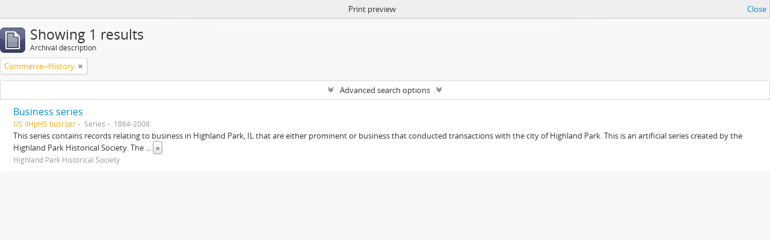

--- FILE ---
content_type: text/css
request_url: http://highlandparkhistory.libraryhost.com/plugins/sfDrupalPlugin/vendor/drupal/misc/ui/ui.all.css
body_size: 105
content:
/* $Id: ui.all.css 5047 2010-01-27 01:19:02Z jablko $ */

@import "ui.base.css";
@import "ui.theme.css";


--- FILE ---
content_type: application/javascript
request_url: http://highlandparkhistory.libraryhost.com/vendor/yui/autocomplete/autocomplete-min.js
body_size: 7015
content:
YAHOO.widget.DS_JSArray=YAHOO.util.LocalDataSource;YAHOO.widget.DS_JSFunction=YAHOO.util.FunctionDataSource;YAHOO.widget.DS_XHR=function(B,A,D){var C=new YAHOO.util.XHRDataSource(B,D);C._aDeprecatedSchema=A;return C;};YAHOO.widget.DS_ScriptNode=function(B,A,D){var C=new YAHOO.util.ScriptNodeDataSource(B,D);C._aDeprecatedSchema=A;return C;};YAHOO.widget.DS_XHR.TYPE_JSON=YAHOO.util.DataSourceBase.TYPE_JSON;YAHOO.widget.DS_XHR.TYPE_XML=YAHOO.util.DataSourceBase.TYPE_XML;YAHOO.widget.DS_XHR.TYPE_FLAT=YAHOO.util.DataSourceBase.TYPE_TEXT;YAHOO.widget.AutoComplete=function(G,B,J,C){if(G&&B&&J){if(J instanceof YAHOO.util.DataSourceBase){this.dataSource=J;}else{return;}this.key=0;var D=J.responseSchema;if(J._aDeprecatedSchema){var K=J._aDeprecatedSchema;if(YAHOO.lang.isArray(K)){if((J.responseType===YAHOO.util.DataSourceBase.TYPE_JSON)||(J.responseType===YAHOO.util.DataSourceBase.TYPE_UNKNOWN)){D.resultsList=K[0];this.key=K[1];D.fields=(K.length<3)?null:K.slice(1);}else{if(J.responseType===YAHOO.util.DataSourceBase.TYPE_XML){D.resultNode=K[0];this.key=K[1];D.fields=K.slice(1);}else{if(J.responseType===YAHOO.util.DataSourceBase.TYPE_TEXT){D.recordDelim=K[0];D.fieldDelim=K[1];}}}J.responseSchema=D;}}if(YAHOO.util.Dom.inDocument(G)){if(YAHOO.lang.isString(G)){this._sName="instance"+YAHOO.widget.AutoComplete._nIndex+" "+G;this._elTextbox=document.getElementById(G);}else{this._sName=(G.id)?"instance"+YAHOO.widget.AutoComplete._nIndex+" "+G.id:"instance"+YAHOO.widget.AutoComplete._nIndex;this._elTextbox=G;}YAHOO.util.Dom.addClass(this._elTextbox,"yui-ac-input");}else{return;}if(YAHOO.util.Dom.inDocument(B)){if(YAHOO.lang.isString(B)){this._elContainer=document.getElementById(B);}else{this._elContainer=B;}if(this._elContainer.style.display=="none"){}var E=this._elContainer.parentNode;var A=E.tagName.toLowerCase();if(A=="div"){YAHOO.util.Dom.addClass(E,"yui-ac");}else{}}else{return;}if(this.dataSource.dataType===YAHOO.util.DataSourceBase.TYPE_LOCAL){this.applyLocalFilter=true;}if(C&&(C.constructor==Object)){for(var I in C){if(I){this[I]=C[I];}}}this._initContainerEl();this._initProps();this._initListEl();this._initContainerHelperEls();var H=this;var F=this._elTextbox;YAHOO.util.Event.addListener(F,"keyup",H._onTextboxKeyUp,H);YAHOO.util.Event.addListener(F,"keydown",H._onTextboxKeyDown,H);YAHOO.util.Event.addListener(F,"focus",H._onTextboxFocus,H);YAHOO.util.Event.addListener(F,"blur",H._onTextboxBlur,H);YAHOO.util.Event.addListener(B,"mouseover",H._onContainerMouseover,H);YAHOO.util.Event.addListener(B,"mouseout",H._onContainerMouseout,H);YAHOO.util.Event.addListener(B,"click",H._onContainerClick,H);YAHOO.util.Event.addListener(B,"scroll",H._onContainerScroll,H);YAHOO.util.Event.addListener(B,"resize",H._onContainerResize,H);YAHOO.util.Event.addListener(F,"keypress",H._onTextboxKeyPress,H);YAHOO.util.Event.addListener(window,"unload",H._onWindowUnload,H);this.textboxFocusEvent=new YAHOO.util.CustomEvent("textboxFocus",this);this.textboxKeyEvent=new YAHOO.util.CustomEvent("textboxKey",this);this.dataRequestEvent=new YAHOO.util.CustomEvent("dataRequest",this);this.dataReturnEvent=new YAHOO.util.CustomEvent("dataReturn",this);this.dataErrorEvent=new YAHOO.util.CustomEvent("dataError",this);this.containerPopulateEvent=new YAHOO.util.CustomEvent("containerPopulate",this);this.containerExpandEvent=new YAHOO.util.CustomEvent("containerExpand",this);this.typeAheadEvent=new YAHOO.util.CustomEvent("typeAhead",this);this.itemMouseOverEvent=new YAHOO.util.CustomEvent("itemMouseOver",this);this.itemMouseOutEvent=new YAHOO.util.CustomEvent("itemMouseOut",this);this.itemArrowToEvent=new YAHOO.util.CustomEvent("itemArrowTo",this);this.itemArrowFromEvent=new YAHOO.util.CustomEvent("itemArrowFrom",this);this.itemSelectEvent=new YAHOO.util.CustomEvent("itemSelect",this);this.unmatchedItemSelectEvent=new YAHOO.util.CustomEvent("unmatchedItemSelect",this);this.selectionEnforceEvent=new YAHOO.util.CustomEvent("selectionEnforce",this);this.containerCollapseEvent=new YAHOO.util.CustomEvent("containerCollapse",this);this.textboxBlurEvent=new YAHOO.util.CustomEvent("textboxBlur",this);this.textboxChangeEvent=new YAHOO.util.CustomEvent("textboxChange",this);F.setAttribute("autocomplete","off");YAHOO.widget.AutoComplete._nIndex++;}else{}};YAHOO.widget.AutoComplete.prototype.dataSource=null;YAHOO.widget.AutoComplete.prototype.applyLocalFilter=null;YAHOO.widget.AutoComplete.prototype.queryMatchCase=false;YAHOO.widget.AutoComplete.prototype.queryMatchContains=false;YAHOO.widget.AutoComplete.prototype.queryMatchSubset=false;YAHOO.widget.AutoComplete.prototype.minQueryLength=1;YAHOO.widget.AutoComplete.prototype.maxResultsDisplayed=10;YAHOO.widget.AutoComplete.prototype.queryDelay=0.2;YAHOO.widget.AutoComplete.prototype.typeAheadDelay=0.5;YAHOO.widget.AutoComplete.prototype.queryInterval=500;YAHOO.widget.AutoComplete.prototype.highlightClassName="yui-ac-highlight";YAHOO.widget.AutoComplete.prototype.prehighlightClassName=null;YAHOO.widget.AutoComplete.prototype.delimChar=null;YAHOO.widget.AutoComplete.prototype.autoHighlight=true;YAHOO.widget.AutoComplete.prototype.typeAhead=false;YAHOO.widget.AutoComplete.prototype.animHoriz=false;YAHOO.widget.AutoComplete.prototype.animVert=true;YAHOO.widget.AutoComplete.prototype.animSpeed=0.3;YAHOO.widget.AutoComplete.prototype.forceSelection=false;YAHOO.widget.AutoComplete.prototype.allowBrowserAutocomplete=true;YAHOO.widget.AutoComplete.prototype.alwaysShowContainer=false;YAHOO.widget.AutoComplete.prototype.useIFrame=false;YAHOO.widget.AutoComplete.prototype.useShadow=false;YAHOO.widget.AutoComplete.prototype.suppressInputUpdate=false;YAHOO.widget.AutoComplete.prototype.resultTypeList=true;YAHOO.widget.AutoComplete.prototype.queryQuestionMark=true;YAHOO.widget.AutoComplete.prototype.autoSnapContainer=true;YAHOO.widget.AutoComplete.prototype.toString=function(){return"AutoComplete "+this._sName;};YAHOO.widget.AutoComplete.prototype.getInputEl=function(){return this._elTextbox;};YAHOO.widget.AutoComplete.prototype.getContainerEl=function(){return this._elContainer;
};YAHOO.widget.AutoComplete.prototype.isFocused=function(){return(this._bFocused===null)?false:this._bFocused;};YAHOO.widget.AutoComplete.prototype.isContainerOpen=function(){return this._bContainerOpen;};YAHOO.widget.AutoComplete.prototype.getListEl=function(){return this._elList;};YAHOO.widget.AutoComplete.prototype.getListItemMatch=function(A){if(A._sResultMatch){return A._sResultMatch;}else{return null;}};YAHOO.widget.AutoComplete.prototype.getListItemData=function(A){if(A._oResultData){return A._oResultData;}else{return null;}};YAHOO.widget.AutoComplete.prototype.getListItemIndex=function(A){if(YAHOO.lang.isNumber(A._nItemIndex)){return A._nItemIndex;}else{return null;}};YAHOO.widget.AutoComplete.prototype.setHeader=function(B){if(this._elHeader){var A=this._elHeader;if(B){A.innerHTML=B;A.style.display="block";}else{A.innerHTML="";A.style.display="none";}}};YAHOO.widget.AutoComplete.prototype.setFooter=function(B){if(this._elFooter){var A=this._elFooter;if(B){A.innerHTML=B;A.style.display="block";}else{A.innerHTML="";A.style.display="none";}}};YAHOO.widget.AutoComplete.prototype.setBody=function(A){if(this._elBody){var B=this._elBody;YAHOO.util.Event.purgeElement(B,true);if(A){B.innerHTML=A;B.style.display="block";}else{B.innerHTML="";B.style.display="none";}this._elList=null;}};YAHOO.widget.AutoComplete.prototype.generateRequest=function(B){var A=this.dataSource.dataType;if(A===YAHOO.util.DataSourceBase.TYPE_XHR){if(!this.dataSource.connMethodPost){B=(this.queryQuestionMark?"?":"")+(this.dataSource.scriptQueryParam||"query")+"="+B+(this.dataSource.scriptQueryAppend?("&"+this.dataSource.scriptQueryAppend):"");}else{B=(this.dataSource.scriptQueryParam||"query")+"="+B+(this.dataSource.scriptQueryAppend?("&"+this.dataSource.scriptQueryAppend):"");}}else{if(A===YAHOO.util.DataSourceBase.TYPE_SCRIPTNODE){B="&"+(this.dataSource.scriptQueryParam||"query")+"="+B+(this.dataSource.scriptQueryAppend?("&"+this.dataSource.scriptQueryAppend):"");}}return B;};YAHOO.widget.AutoComplete.prototype.sendQuery=function(B){this._bFocused=null;var A=(this.delimChar)?this._elTextbox.value+B:B;this._sendQuery(A);};YAHOO.widget.AutoComplete.prototype.snapContainer=function(){var A=this._elTextbox,B=YAHOO.util.Dom.getXY(A);B[1]+=YAHOO.util.Dom.get(A).offsetHeight+2;YAHOO.util.Dom.setXY(this._elContainer,B);};YAHOO.widget.AutoComplete.prototype.collapseContainer=function(){this._toggleContainer(false);};YAHOO.widget.AutoComplete.prototype.getSubsetMatches=function(E){var D,C,A;for(var B=E.length;B>=this.minQueryLength;B--){A=this.generateRequest(E.substr(0,B));this.dataRequestEvent.fire(this,D,A);C=this.dataSource.getCachedResponse(A);if(C){return this.filterResults.apply(this.dataSource,[E,C,C,{scope:this}]);}}return null;};YAHOO.widget.AutoComplete.prototype.preparseRawResponse=function(C,B,A){var D=((this.responseStripAfter!=="")&&(B.indexOf))?B.indexOf(this.responseStripAfter):-1;if(D!=-1){B=B.substring(0,D);}return B;};YAHOO.widget.AutoComplete.prototype.filterResults=function(J,L,P,K){if(K&&K.argument&&K.argument.query){J=K.argument.query;}if(J&&J!==""){P=YAHOO.widget.AutoComplete._cloneObject(P);var H=K.scope,O=this,B=P.results,M=[],D=false,I=(O.queryMatchCase||H.queryMatchCase),A=(O.queryMatchContains||H.queryMatchContains);for(var C=B.length-1;C>=0;C--){var F=B[C];var E=null;if(YAHOO.lang.isString(F)){E=F;}else{if(YAHOO.lang.isArray(F)){E=F[0];}else{if(this.responseSchema.fields){var N=this.responseSchema.fields[0].key||this.responseSchema.fields[0];E=F[N];}else{if(this.key){E=F[this.key];}}}}if(YAHOO.lang.isString(E)){var G=(I)?E.indexOf(decodeURIComponent(J)):E.toLowerCase().indexOf(decodeURIComponent(J).toLowerCase());if((!A&&(G===0))||(A&&(G>-1))){M.unshift(F);}}}P.results=M;}else{}return P;};YAHOO.widget.AutoComplete.prototype.handleResponse=function(C,A,B){if((this instanceof YAHOO.widget.AutoComplete)&&this._sName){this._populateList(C,A,B);}};YAHOO.widget.AutoComplete.prototype.doBeforeLoadData=function(C,A,B){return true;};YAHOO.widget.AutoComplete.prototype.formatResult=function(B,D,A){var C=(A)?A:"";return C;};YAHOO.widget.AutoComplete.prototype.doBeforeExpandContainer=function(D,A,C,B){return true;};YAHOO.widget.AutoComplete.prototype.destroy=function(){var B=this.toString();var A=this._elTextbox;var D=this._elContainer;this.textboxFocusEvent.unsubscribeAll();this.textboxKeyEvent.unsubscribeAll();this.dataRequestEvent.unsubscribeAll();this.dataReturnEvent.unsubscribeAll();this.dataErrorEvent.unsubscribeAll();this.containerPopulateEvent.unsubscribeAll();this.containerExpandEvent.unsubscribeAll();this.typeAheadEvent.unsubscribeAll();this.itemMouseOverEvent.unsubscribeAll();this.itemMouseOutEvent.unsubscribeAll();this.itemArrowToEvent.unsubscribeAll();this.itemArrowFromEvent.unsubscribeAll();this.itemSelectEvent.unsubscribeAll();this.unmatchedItemSelectEvent.unsubscribeAll();this.selectionEnforceEvent.unsubscribeAll();this.containerCollapseEvent.unsubscribeAll();this.textboxBlurEvent.unsubscribeAll();this.textboxChangeEvent.unsubscribeAll();YAHOO.util.Event.purgeElement(A,true);YAHOO.util.Event.purgeElement(D,true);D.innerHTML="";for(var C in this){if(YAHOO.lang.hasOwnProperty(this,C)){this[C]=null;}}};YAHOO.widget.AutoComplete.prototype.textboxFocusEvent=null;YAHOO.widget.AutoComplete.prototype.textboxKeyEvent=null;YAHOO.widget.AutoComplete.prototype.dataRequestEvent=null;YAHOO.widget.AutoComplete.prototype.dataReturnEvent=null;YAHOO.widget.AutoComplete.prototype.dataErrorEvent=null;YAHOO.widget.AutoComplete.prototype.containerPopulateEvent=null;YAHOO.widget.AutoComplete.prototype.containerExpandEvent=null;YAHOO.widget.AutoComplete.prototype.typeAheadEvent=null;YAHOO.widget.AutoComplete.prototype.itemMouseOverEvent=null;YAHOO.widget.AutoComplete.prototype.itemMouseOutEvent=null;YAHOO.widget.AutoComplete.prototype.itemArrowToEvent=null;YAHOO.widget.AutoComplete.prototype.itemArrowFromEvent=null;YAHOO.widget.AutoComplete.prototype.itemSelectEvent=null;YAHOO.widget.AutoComplete.prototype.unmatchedItemSelectEvent=null;
YAHOO.widget.AutoComplete.prototype.selectionEnforceEvent=null;YAHOO.widget.AutoComplete.prototype.containerCollapseEvent=null;YAHOO.widget.AutoComplete.prototype.textboxBlurEvent=null;YAHOO.widget.AutoComplete.prototype.textboxChangeEvent=null;YAHOO.widget.AutoComplete._nIndex=0;YAHOO.widget.AutoComplete.prototype._sName=null;YAHOO.widget.AutoComplete.prototype._elTextbox=null;YAHOO.widget.AutoComplete.prototype._elContainer=null;YAHOO.widget.AutoComplete.prototype._elContent=null;YAHOO.widget.AutoComplete.prototype._elHeader=null;YAHOO.widget.AutoComplete.prototype._elBody=null;YAHOO.widget.AutoComplete.prototype._elFooter=null;YAHOO.widget.AutoComplete.prototype._elShadow=null;YAHOO.widget.AutoComplete.prototype._elIFrame=null;YAHOO.widget.AutoComplete.prototype._bFocused=null;YAHOO.widget.AutoComplete.prototype._oAnim=null;YAHOO.widget.AutoComplete.prototype._bContainerOpen=false;YAHOO.widget.AutoComplete.prototype._bOverContainer=false;YAHOO.widget.AutoComplete.prototype._elList=null;YAHOO.widget.AutoComplete.prototype._nDisplayedItems=0;YAHOO.widget.AutoComplete.prototype._sCurQuery=null;YAHOO.widget.AutoComplete.prototype._sPastSelections="";YAHOO.widget.AutoComplete.prototype._sInitInputValue=null;YAHOO.widget.AutoComplete.prototype._elCurListItem=null;YAHOO.widget.AutoComplete.prototype._bItemSelected=false;YAHOO.widget.AutoComplete.prototype._nKeyCode=null;YAHOO.widget.AutoComplete.prototype._nDelayID=-1;YAHOO.widget.AutoComplete.prototype._nTypeAheadDelayID=-1;YAHOO.widget.AutoComplete.prototype._iFrameSrc="javascript:false;";YAHOO.widget.AutoComplete.prototype._queryInterval=null;YAHOO.widget.AutoComplete.prototype._sLastTextboxValue=null;YAHOO.widget.AutoComplete.prototype._initProps=function(){var B=this.minQueryLength;if(!YAHOO.lang.isNumber(B)){this.minQueryLength=1;}var E=this.maxResultsDisplayed;if(!YAHOO.lang.isNumber(E)||(E<1)){this.maxResultsDisplayed=10;}var F=this.queryDelay;if(!YAHOO.lang.isNumber(F)||(F<0)){this.queryDelay=0.2;}var C=this.typeAheadDelay;if(!YAHOO.lang.isNumber(C)||(C<0)){this.typeAheadDelay=0.2;}var A=this.delimChar;if(YAHOO.lang.isString(A)&&(A.length>0)){this.delimChar=[A];}else{if(!YAHOO.lang.isArray(A)){this.delimChar=null;}}var D=this.animSpeed;if((this.animHoriz||this.animVert)&&YAHOO.util.Anim){if(!YAHOO.lang.isNumber(D)||(D<0)){this.animSpeed=0.3;}if(!this._oAnim){this._oAnim=new YAHOO.util.Anim(this._elContent,{},this.animSpeed);}else{this._oAnim.duration=this.animSpeed;}}if(this.forceSelection&&A){}};YAHOO.widget.AutoComplete.prototype._initContainerHelperEls=function(){if(this.useShadow&&!this._elShadow){var A=document.createElement("div");A.className="yui-ac-shadow";A.style.width=0;A.style.height=0;this._elShadow=this._elContainer.appendChild(A);}if(this.useIFrame&&!this._elIFrame){var B=document.createElement("iframe");B.src=this._iFrameSrc;B.frameBorder=0;B.scrolling="no";B.style.position="absolute";B.style.width=0;B.style.height=0;B.style.padding=0;B.tabIndex=-1;B.role="presentation";B.title="Presentational iframe shim";this._elIFrame=this._elContainer.appendChild(B);}};YAHOO.widget.AutoComplete.prototype._initContainerEl=function(){YAHOO.util.Dom.addClass(this._elContainer,"yui-ac-container");if(!this._elContent){var C=document.createElement("div");C.className="yui-ac-content";C.style.display="none";this._elContent=this._elContainer.appendChild(C);var B=document.createElement("div");B.className="yui-ac-hd";B.style.display="none";this._elHeader=this._elContent.appendChild(B);var D=document.createElement("div");D.className="yui-ac-bd";this._elBody=this._elContent.appendChild(D);var A=document.createElement("div");A.className="yui-ac-ft";A.style.display="none";this._elFooter=this._elContent.appendChild(A);}else{}};YAHOO.widget.AutoComplete.prototype._initListEl=function(){var C=this.maxResultsDisplayed;var A=this._elList||document.createElement("ul");var B;while(A.childNodes.length<C){B=document.createElement("li");B.style.display="none";B._nItemIndex=A.childNodes.length;A.appendChild(B);}if(!this._elList){var D=this._elBody;YAHOO.util.Event.purgeElement(D,true);D.innerHTML="";this._elList=D.appendChild(A);}};YAHOO.widget.AutoComplete.prototype._focus=function(){var A=this;setTimeout(function(){try{A._elTextbox.focus();}catch(B){}},0);};YAHOO.widget.AutoComplete.prototype._enableIntervalDetection=function(){var A=this;if(!A._queryInterval&&A.queryInterval){A._queryInterval=setInterval(function(){A._onInterval();},A.queryInterval);}};YAHOO.widget.AutoComplete.prototype._onInterval=function(){var A=this._elTextbox.value;var B=this._sLastTextboxValue;if(A!=B){this._sLastTextboxValue=A;this._sendQuery(A);}};YAHOO.widget.AutoComplete.prototype._clearInterval=function(){if(this._queryInterval){clearInterval(this._queryInterval);this._queryInterval=null;}};YAHOO.widget.AutoComplete.prototype._isIgnoreKey=function(A){if((A==9)||(A==13)||(A==16)||(A==17)||(A>=18&&A<=20)||(A==27)||(A>=33&&A<=35)||(A>=36&&A<=40)||(A>=44&&A<=45)||(A==229)){return true;}return false;};YAHOO.widget.AutoComplete.prototype._sendQuery=function(D){if(this.minQueryLength<0){this._toggleContainer(false);return;}if(this.delimChar){var A=this._extractQuery(D);D=A.query;this._sPastSelections=A.previous;}if((D&&(D.length<this.minQueryLength))||(!D&&this.minQueryLength>0)){if(this._nDelayID!=-1){clearTimeout(this._nDelayID);}this._toggleContainer(false);return;}D=encodeURIComponent(D);this._nDelayID=-1;if(this.dataSource.queryMatchSubset||this.queryMatchSubset){var C=this.getSubsetMatches(D);if(C){this.handleResponse(D,C,{query:D});return;}}if(this.responseStripAfter){this.dataSource.doBeforeParseData=this.preparseRawResponse;}if(this.applyLocalFilter){this.dataSource.doBeforeCallback=this.filterResults;}var B=this.generateRequest(D);this.dataRequestEvent.fire(this,D,B);this.dataSource.sendRequest(B,{success:this.handleResponse,failure:this.handleResponse,scope:this,argument:{query:D}});};YAHOO.widget.AutoComplete.prototype._populateList=function(K,F,C){if(this._nTypeAheadDelayID!=-1){clearTimeout(this._nTypeAheadDelayID);
}K=(C&&C.query)?C.query:K;var H=this.doBeforeLoadData(K,F,C);if(H&&!F.error){this.dataReturnEvent.fire(this,K,F.results);if(this._bFocused||(this._bFocused===null)){var M=decodeURIComponent(K);this._sCurQuery=M;this._bItemSelected=false;var R=F.results,A=Math.min(R.length,this.maxResultsDisplayed),J=(this.dataSource.responseSchema.fields)?(this.dataSource.responseSchema.fields[0].key||this.dataSource.responseSchema.fields[0]):0;if(A>0){if(!this._elList||(this._elList.childNodes.length<A)){this._initListEl();}this._initContainerHelperEls();var I=this._elList.childNodes;for(var Q=A-1;Q>=0;Q--){var P=I[Q],E=R[Q];if(this.resultTypeList){var B=[];B[0]=(YAHOO.lang.isString(E))?E:E[J]||E[this.key];var L=this.dataSource.responseSchema.fields;if(YAHOO.lang.isArray(L)&&(L.length>1)){for(var N=1,S=L.length;N<S;N++){B[B.length]=E[L[N].key||L[N]];}}else{if(YAHOO.lang.isArray(E)){B=E;}else{if(YAHOO.lang.isString(E)){B=[E];}else{B[1]=E;}}}E=B;}P._sResultMatch=(YAHOO.lang.isString(E))?E:(YAHOO.lang.isArray(E))?E[0]:(E[J]||"");P._oResultData=E;P.innerHTML=this.formatResult(E,M,P._sResultMatch);P.style.display="";}if(A<I.length){var G;for(var O=I.length-1;O>=A;O--){G=I[O];G.style.display="none";}}this._nDisplayedItems=A;this.containerPopulateEvent.fire(this,K,R);if(this.autoHighlight){var D=this._elList.firstChild;this._toggleHighlight(D,"to");this.itemArrowToEvent.fire(this,D);this._typeAhead(D,K);}else{this._toggleHighlight(this._elCurListItem,"from");}H=this._doBeforeExpandContainer(this._elTextbox,this._elContainer,K,R);this._toggleContainer(H);}else{this._toggleContainer(false);}return;}}else{this.dataErrorEvent.fire(this,K);}};YAHOO.widget.AutoComplete.prototype._doBeforeExpandContainer=function(D,A,C,B){if(this.autoSnapContainer){this.snapContainer();}return this.doBeforeExpandContainer(D,A,C,B);};YAHOO.widget.AutoComplete.prototype._clearSelection=function(){var A=(this.delimChar)?this._extractQuery(this._elTextbox.value):{previous:"",query:this._elTextbox.value};this._elTextbox.value=A.previous;this.selectionEnforceEvent.fire(this,A.query);};YAHOO.widget.AutoComplete.prototype._textMatchesOption=function(){var A=null;for(var B=0;B<this._nDisplayedItems;B++){var C=this._elList.childNodes[B];var D=(""+C._sResultMatch).toLowerCase();if(D==this._sCurQuery.toLowerCase()){A=C;break;}}return(A);};YAHOO.widget.AutoComplete.prototype._typeAhead=function(B,D){if(!this.typeAhead||(this._nKeyCode==8)){return;}var A=this,C=this._elTextbox;if(C.setSelectionRange||C.createTextRange){this._nTypeAheadDelayID=setTimeout(function(){var F=C.value.length;A._updateValue(B);var G=C.value.length;A._selectText(C,F,G);var E=C.value.substr(F,G);A.typeAheadEvent.fire(A,D,E);},(this.typeAheadDelay*1000));}};YAHOO.widget.AutoComplete.prototype._selectText=function(D,A,B){if(D.setSelectionRange){D.setSelectionRange(A,B);}else{if(D.createTextRange){var C=D.createTextRange();C.moveStart("character",A);C.moveEnd("character",B-D.value.length);C.select();}else{D.select();}}};YAHOO.widget.AutoComplete.prototype._extractQuery=function(H){var C=this.delimChar,F=-1,G,E,B=C.length-1,D;for(;B>=0;B--){G=H.lastIndexOf(C[B]);if(G>F){F=G;}}if(C[B]==" "){for(var A=C.length-1;A>=0;A--){if(H[F-1]==C[A]){F--;break;}}}if(F>-1){E=F+1;while(H.charAt(E)==" "){E+=1;}D=H.substring(0,E);H=H.substr(E);}else{D="";}return{previous:D,query:H};};YAHOO.widget.AutoComplete.prototype._toggleContainerHelpers=function(D){var E=this._elContent.offsetWidth+"px";var B=this._elContent.offsetHeight+"px";if(this.useIFrame&&this._elIFrame){var C=this._elIFrame;if(D){C.style.width=E;C.style.height=B;C.style.padding="";}else{C.style.width=0;C.style.height=0;C.style.padding=0;}}if(this.useShadow&&this._elShadow){var A=this._elShadow;if(D){A.style.width=E;A.style.height=B;}else{A.style.width=0;A.style.height=0;}}};YAHOO.widget.AutoComplete.prototype._toggleContainer=function(I){var D=this._elContainer;if(this.alwaysShowContainer&&this._bContainerOpen){return;}if(!I){this._toggleHighlight(this._elCurListItem,"from");this._nDisplayedItems=0;this._sCurQuery=null;if(this._elContent.style.display=="none"){return;}}var A=this._oAnim;if(A&&A.getEl()&&(this.animHoriz||this.animVert)){if(A.isAnimated()){A.stop(true);}var G=this._elContent.cloneNode(true);D.appendChild(G);G.style.top="-9000px";G.style.width="";G.style.height="";G.style.display="";var F=G.offsetWidth;var C=G.offsetHeight;var B=(this.animHoriz)?0:F;var E=(this.animVert)?0:C;A.attributes=(I)?{width:{to:F},height:{to:C}}:{width:{to:B},height:{to:E}};if(I&&!this._bContainerOpen){this._elContent.style.width=B+"px";this._elContent.style.height=E+"px";}else{this._elContent.style.width=F+"px";this._elContent.style.height=C+"px";}D.removeChild(G);G=null;var H=this;var J=function(){A.onComplete.unsubscribeAll();if(I){H._toggleContainerHelpers(true);H._bContainerOpen=I;H.containerExpandEvent.fire(H);}else{H._elContent.style.display="none";H._bContainerOpen=I;H.containerCollapseEvent.fire(H);}};this._toggleContainerHelpers(false);this._elContent.style.display="";A.onComplete.subscribe(J);A.animate();}else{if(I){this._elContent.style.display="";this._toggleContainerHelpers(true);this._bContainerOpen=I;this.containerExpandEvent.fire(this);}else{this._toggleContainerHelpers(false);this._elContent.style.display="none";this._bContainerOpen=I;this.containerCollapseEvent.fire(this);}}};YAHOO.widget.AutoComplete.prototype._toggleHighlight=function(A,C){if(A){var B=this.highlightClassName;if(this._elCurListItem){YAHOO.util.Dom.removeClass(this._elCurListItem,B);this._elCurListItem=null;}if((C=="to")&&B){YAHOO.util.Dom.addClass(A,B);this._elCurListItem=A;}}};YAHOO.widget.AutoComplete.prototype._togglePrehighlight=function(B,C){if(B==this._elCurListItem){return;}var A=this.prehighlightClassName;if((C=="mouseover")&&A){YAHOO.util.Dom.addClass(B,A);}else{YAHOO.util.Dom.removeClass(B,A);}};YAHOO.widget.AutoComplete.prototype._updateValue=function(C){if(!this.suppressInputUpdate){var F=this._elTextbox;var E=(this.delimChar)?(this.delimChar[0]||this.delimChar):null;
var B=C._sResultMatch;var D="";if(E){D=this._sPastSelections;D+=B+E;if(E!=" "){D+=" ";}}else{D=B;}F.value=D;if(F.type=="textarea"){F.scrollTop=F.scrollHeight;}var A=F.value.length;this._selectText(F,A,A);this._elCurListItem=C;}};YAHOO.widget.AutoComplete.prototype._selectItem=function(A){this._bItemSelected=true;this._updateValue(A);this._sPastSelections=this._elTextbox.value;this._clearInterval();this.itemSelectEvent.fire(this,A,A._oResultData);this._toggleContainer(false);};YAHOO.widget.AutoComplete.prototype._jumpSelection=function(){if(this._elCurListItem){this._selectItem(this._elCurListItem);}else{this._toggleContainer(false);}};YAHOO.widget.AutoComplete.prototype._moveSelection=function(G){if(this._bContainerOpen){var H=this._elCurListItem,D=-1;if(H){D=H._nItemIndex;}var E=(G==40)?(D+1):(D-1);if(E<-2||E>=this._nDisplayedItems){return;}if(H){this._toggleHighlight(H,"from");this.itemArrowFromEvent.fire(this,H);}if(E==-1){if(this.delimChar){this._elTextbox.value=this._sPastSelections+this._sCurQuery;}else{this._elTextbox.value=this._sCurQuery;}return;}if(E==-2){this._toggleContainer(false);return;}var F=this._elList.childNodes[E],B=this._elContent,C=YAHOO.util.Dom.getStyle(B,"overflow"),I=YAHOO.util.Dom.getStyle(B,"overflowY"),A=((C=="auto")||(C=="scroll")||(I=="auto")||(I=="scroll"));if(A&&(E>-1)&&(E<this._nDisplayedItems)){if(G==40){if((F.offsetTop+F.offsetHeight)>(B.scrollTop+B.offsetHeight)){B.scrollTop=(F.offsetTop+F.offsetHeight)-B.offsetHeight;}else{if((F.offsetTop+F.offsetHeight)<B.scrollTop){B.scrollTop=F.offsetTop;}}}else{if(F.offsetTop<B.scrollTop){this._elContent.scrollTop=F.offsetTop;}else{if(F.offsetTop>(B.scrollTop+B.offsetHeight)){this._elContent.scrollTop=(F.offsetTop+F.offsetHeight)-B.offsetHeight;}}}}this._toggleHighlight(F,"to");this.itemArrowToEvent.fire(this,F);if(this.typeAhead){this._updateValue(F);}}};YAHOO.widget.AutoComplete.prototype._onContainerMouseover=function(A,C){var D=YAHOO.util.Event.getTarget(A);var B=D.nodeName.toLowerCase();while(D&&(B!="table")){switch(B){case"body":return;case"li":if(C.prehighlightClassName){C._togglePrehighlight(D,"mouseover");}else{C._toggleHighlight(D,"to");}C.itemMouseOverEvent.fire(C,D);break;case"div":if(YAHOO.util.Dom.hasClass(D,"yui-ac-container")){C._bOverContainer=true;return;}break;default:break;}D=D.parentNode;if(D){B=D.nodeName.toLowerCase();}}};YAHOO.widget.AutoComplete.prototype._onContainerMouseout=function(A,C){var D=YAHOO.util.Event.getTarget(A);var B=D.nodeName.toLowerCase();while(D&&(B!="table")){switch(B){case"body":return;case"li":if(C.prehighlightClassName){C._togglePrehighlight(D,"mouseout");}else{C._toggleHighlight(D,"from");}C.itemMouseOutEvent.fire(C,D);break;case"ul":C._toggleHighlight(C._elCurListItem,"to");break;case"div":if(YAHOO.util.Dom.hasClass(D,"yui-ac-container")){C._bOverContainer=false;return;}break;default:break;}D=D.parentNode;if(D){B=D.nodeName.toLowerCase();}}};YAHOO.widget.AutoComplete.prototype._onContainerClick=function(A,C){var D=YAHOO.util.Event.getTarget(A);var B=D.nodeName.toLowerCase();while(D&&(B!="table")){switch(B){case"body":return;case"li":C._toggleHighlight(D,"to");C._selectItem(D);return;default:break;}D=D.parentNode;if(D){B=D.nodeName.toLowerCase();}}};YAHOO.widget.AutoComplete.prototype._onContainerScroll=function(A,B){B._focus();};YAHOO.widget.AutoComplete.prototype._onContainerResize=function(A,B){B._toggleContainerHelpers(B._bContainerOpen);};YAHOO.widget.AutoComplete.prototype._onTextboxKeyDown=function(A,B){var C=A.keyCode;if(B._nTypeAheadDelayID!=-1){clearTimeout(B._nTypeAheadDelayID);}switch(C){case 9:if(!YAHOO.env.ua.opera&&(navigator.userAgent.toLowerCase().indexOf("mac")==-1)||(YAHOO.env.ua.webkit>420)){if(B._elCurListItem){if(B.delimChar&&(B._nKeyCode!=C)){if(B._bContainerOpen){YAHOO.util.Event.stopEvent(A);}}B._selectItem(B._elCurListItem);}else{B._toggleContainer(false);}}break;case 13:if(!YAHOO.env.ua.opera&&(navigator.userAgent.toLowerCase().indexOf("mac")==-1)||(YAHOO.env.ua.webkit>420)){if(B._elCurListItem){if(B._nKeyCode!=C){if(B._bContainerOpen){YAHOO.util.Event.stopEvent(A);}}B._selectItem(B._elCurListItem);}else{B._toggleContainer(false);}}break;case 27:B._toggleContainer(false);return;case 39:B._jumpSelection();break;case 38:if(B._bContainerOpen){YAHOO.util.Event.stopEvent(A);B._moveSelection(C);}break;case 40:if(B._bContainerOpen){YAHOO.util.Event.stopEvent(A);B._moveSelection(C);}break;default:B._bItemSelected=false;B._toggleHighlight(B._elCurListItem,"from");B.textboxKeyEvent.fire(B,C);break;}if(C===18){B._enableIntervalDetection();}B._nKeyCode=C;};YAHOO.widget.AutoComplete.prototype._onTextboxKeyPress=function(A,B){var C=A.keyCode;if(YAHOO.env.ua.opera||(navigator.userAgent.toLowerCase().indexOf("mac")!=-1)&&(YAHOO.env.ua.webkit<420)){switch(C){case 9:if(B._bContainerOpen){if(B.delimChar){YAHOO.util.Event.stopEvent(A);}if(B._elCurListItem){B._selectItem(B._elCurListItem);}else{B._toggleContainer(false);}}break;case 13:if(B._bContainerOpen){YAHOO.util.Event.stopEvent(A);if(B._elCurListItem){B._selectItem(B._elCurListItem);}else{B._toggleContainer(false);}}break;default:break;}}else{if(C==229){B._enableIntervalDetection();}}};YAHOO.widget.AutoComplete.prototype._onTextboxKeyUp=function(A,C){var B=this.value;C._initProps();var D=A.keyCode;if(C._isIgnoreKey(D)){return;}if(C._nDelayID!=-1){clearTimeout(C._nDelayID);}C._nDelayID=setTimeout(function(){C._sendQuery(B);},(C.queryDelay*1000));};YAHOO.widget.AutoComplete.prototype._onTextboxFocus=function(A,B){if(!B._bFocused){B._elTextbox.setAttribute("autocomplete","off");B._bFocused=true;B._sInitInputValue=B._elTextbox.value;B.textboxFocusEvent.fire(B);}};YAHOO.widget.AutoComplete.prototype._onTextboxBlur=function(A,C){if(!C._bOverContainer||(C._nKeyCode==9)){if(!C._bItemSelected){var B=C._textMatchesOption();if(!C._bContainerOpen||(C._bContainerOpen&&(B===null))){if(C.forceSelection){C._clearSelection();}else{C.unmatchedItemSelectEvent.fire(C,C._sCurQuery);}}else{if(C.forceSelection){C._selectItem(B);
}}}C._clearInterval();C._bFocused=false;if(C._sInitInputValue!==C._elTextbox.value){C.textboxChangeEvent.fire(C);}C.textboxBlurEvent.fire(C);C._toggleContainer(false);}else{C._focus();}};YAHOO.widget.AutoComplete.prototype._onWindowUnload=function(A,B){if(B&&B._elTextbox&&B.allowBrowserAutocomplete){B._elTextbox.setAttribute("autocomplete","on");}};YAHOO.widget.AutoComplete.prototype.doBeforeSendQuery=function(A){return this.generateRequest(A);};YAHOO.widget.AutoComplete.prototype.getListItems=function(){var C=[],B=this._elList.childNodes;for(var A=B.length-1;A>=0;A--){C[A]=B[A];}return C;};YAHOO.widget.AutoComplete._cloneObject=function(D){if(!YAHOO.lang.isValue(D)){return D;}var F={};if(YAHOO.lang.isFunction(D)){F=D;}else{if(YAHOO.lang.isArray(D)){var E=[];for(var C=0,B=D.length;C<B;C++){E[C]=YAHOO.widget.AutoComplete._cloneObject(D[C]);}F=E;}else{if(YAHOO.lang.isObject(D)){for(var A in D){if(YAHOO.lang.hasOwnProperty(D,A)){if(YAHOO.lang.isValue(D[A])&&YAHOO.lang.isObject(D[A])||YAHOO.lang.isArray(D[A])){F[A]=YAHOO.widget.AutoComplete._cloneObject(D[A]);}else{F[A]=D[A];}}}}else{F=D;}}}return F;};YAHOO.register("autocomplete",YAHOO.widget.AutoComplete,{version:"@VERSION@",build:"@BUILD@"});